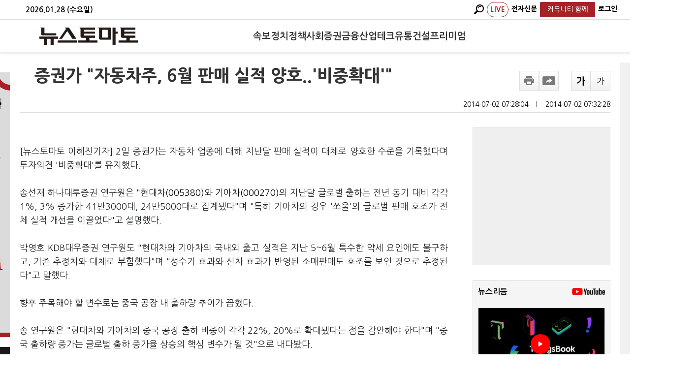

--- FILE ---
content_type: text/html; charset=utf-8
request_url: https://www.google.com/recaptcha/api2/aframe
body_size: 267
content:
<!DOCTYPE HTML><html><head><meta http-equiv="content-type" content="text/html; charset=UTF-8"></head><body><script nonce="Se2O-jNXTE5feB9LLkr-cw">/** Anti-fraud and anti-abuse applications only. See google.com/recaptcha */ try{var clients={'sodar':'https://pagead2.googlesyndication.com/pagead/sodar?'};window.addEventListener("message",function(a){try{if(a.source===window.parent){var b=JSON.parse(a.data);var c=clients[b['id']];if(c){var d=document.createElement('img');d.src=c+b['params']+'&rc='+(localStorage.getItem("rc::a")?sessionStorage.getItem("rc::b"):"");window.document.body.appendChild(d);sessionStorage.setItem("rc::e",parseInt(sessionStorage.getItem("rc::e")||0)+1);localStorage.setItem("rc::h",'1769570906685');}}}catch(b){}});window.parent.postMessage("_grecaptcha_ready", "*");}catch(b){}</script></body></html>

--- FILE ---
content_type: application/javascript
request_url: https://www.newstomato.com/js/tomato_lib_v1.js?202601281228
body_size: 1560
content:


//  이미지 불러오기
// [div 태그 아이디, 회사이름, 사이트이름, 위치, 기사번호, 키워드매핑사용여부, 외부키워드, 가로, 세로, 단일광고여부, 감싸기태그]
function getAdvertise(id, companyName, siteName, location, searchSeq, keywordAdYn, exStr, width, height, singleAdYn, coverTag, requestDate) {

    var formData = {
        companyName: companyName, siteName: siteName, location: location,
        searchSeq: searchSeq, keywordAdYn: keywordAdYn, exStr: exStr, singleAdYn: singleAdYn, requestDate: requestDate
    };

    $("#" + id).empty();

    $.ajax({
        crossOrigin: true,
        dataType: 'jsonp',
        async: false,
        timeout: 3000,
        cache: false,
        url: "https://data.tomatos.co.kr/Data/Data",
        type: "GET",
        data: formData,
        success: function (data) {
            if (data.length != 0) {
                if (singleAdYn == "Y") {

                    var index = 0;

                    SetAdvertiseDOM(id, index, coverTag);

                    $("#" + id + "_" + index + "_img").attr("src", data[index].imageURL);
                    $("#" + id + "_" + index + "_img").width(width);
                    $("#" + id + "_" + index + "_img").height(height);
                    $("#" + id + "_" + index + "_anchor").attr("href", decodeURI(data[index].redirectURL));
                    $("#" + id + "_" + index + "_AdCompanyCode").val(data[index].companyCode);
                    $("#" + id + "_" + index + "_AdUserid").val(data[index].userid);
                    $("#" + id + "_" + index + "_AdSeq").val(data[index].seq);
                }
                else if (singleAdYn == "N") {

                    $.each(data, function (index) {

                        SetAdvertiseDOM(id, index, coverTag);

                        $("#" + id + "_" + index + "_img").attr("src", data[index].imageURL);
                        $("#" + id + "_" + index + "_img").width(width);
                        $("#" + id + "_" + index + "_img").height(height);
                        $("#" + id + "_" + index + "_anchor").attr("href", data[index].redirectURL);
                        $("#" + id + "_" + index + "_AdCompanyCode").val(data[index].companyCode);
                        $("#" + id + "_" + index + "_AdUserid").val(data[index].userid);
                        $("#" + id + "_" + index + "_AdSeq").val(data[index].seq);

                    });
                }
            }
        }
    });
}

// DOM 그리기
function SetAdvertiseDOM(advertise_id, index, coverTag) {

    var id_tag = "#" + advertise_id;

    var element = document.getElementById(advertise_id);


    var anchor = document.createElement("a");

    anchor.setAttribute('id', advertise_id + "_" + index + "_anchor");
    anchor.setAttribute('href', '#');
    anchor.setAttribute('target', '_blank');


    // 감싸기 태그가 있을경우
    if (coverTag != "") {
        var cover = document.createElement(coverTag);

        element.appendChild(cover);
        cover.setAttribute('id', advertise_id + "_" + index + "_coverTag");
        document.getElementById(advertise_id + "_" + index + "_coverTag").appendChild(anchor);

    } else {

        element.appendChild(anchor);
    }



    var img = document.createElement("img");

    img.setAttribute('src', '#');
    img.setAttribute('id', advertise_id + "_" + index + "_img");
    img.setAttribute('alt', '');
    img.setAttribute('onclick', 'AdvertiseClick("' + advertise_id + "_" + index + '")');

    document.getElementById(advertise_id + "_" + index + "_anchor").appendChild(img);


    var input1 = document.createElement("input");
    input1.setAttribute('type', 'hidden');
    input1.setAttribute('id', advertise_id + "_" + index + '_AdCompanyCode');
    input1.setAttribute('value', '');

    element.appendChild(input1);

    var input2 = document.createElement("input");
    input2.setAttribute('type', 'hidden');
    input2.setAttribute('id', advertise_id + "_" + index + '_AdUserid');
    input2.setAttribute('value', '');

    element.appendChild(input2);

    var input3 = document.createElement("input");
    input3.setAttribute('type', 'hidden');
    input3.setAttribute('id', advertise_id + "_" + index + '_AdSeq');
    input3.setAttribute('value', '');

    element.appendChild(input3);

};


// 페이징로그
function AdvertisePagingLog(companyName, url, seq, title, referral, platform, requestDate) {    
	var formData = { companyName: companyName, url: url, seq: seq, title: title, referral: referral, platform: platform, requestDate: requestDate };
	console.log(JSON.stringify(formData));
    $.ajax({
        crossOrigin: true,
        type: "POST",
        url: "https://data.tomatos.co.kr/Data/AdvertisePagingLog",
        data: JSON.stringify(formData),
        async: false,
        contentType: "application/json; charset=utf-8",
        dataType: "text",
        success: function (data) {

            if (data == "0") {
                console.log("SUCCESS");
            }
        },
        error: function (request, status, error) {                        
            console.log("FAILED");
        }

    });
}

// 이미지 클릭로그
function AdvertiseClick(advertise_id) {

    var companyCode = $("#" + advertise_id + "_AdCompanyCode").val();
    var userid = $("#" + advertise_id + "_AdUserid").val();
    var seq = $("#" + advertise_id + "_AdSeq").val();
    var clickUrl = window.location.href;

    var formData = { companyCode: companyCode, userid: userid, seq: seq, clickUrl: clickUrl };


    $.ajax({
        crossOrigin: true,
        type: "POST",
        url: "https://data.tomatos.co.kr/Data/AdvertiseClick",
        data: JSON.stringify(formData),
        async: false,
        contentType: "application/json; charset=utf-8",
        dataType: "text",
        success: function (data) {
            if (data == "0") {
                console.log("SUCCESS");
            }
        },
        error: function (request, status, error) {
            console.log("FAILED");
        }
    });

};





